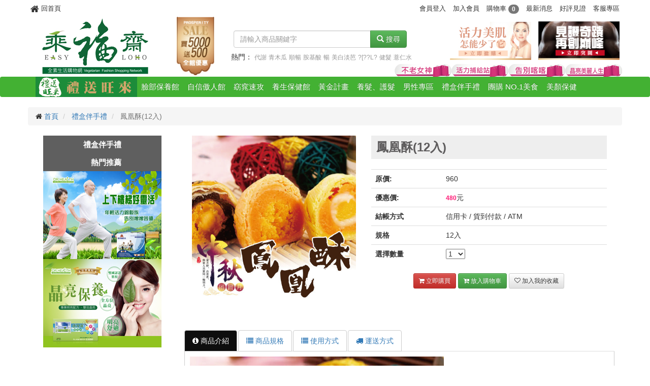

--- FILE ---
content_type: text/html; charset=UTF-8
request_url: https://www.easyloho.com/product/details/889
body_size: 7908
content:
<!DOCTYPE html>
<html lang="zh-Hant-TW">
<head>
    <meta charset="utf-8">
    <meta http-equiv="X-UA-Compatible" content="IE=edge">
    <meta name="viewport" content="width=device-width, initial-scale=1">

    <title>鳳凰酥(12入) - 乘福齋全素生活購物網 Easyloho </title>
    <meta name="keywords" content=" 乘福齋,easyloho,應時糕餅,有機食品 "/>
    <meta name="description" content="    
"/>

    <meta property="fb:app_id" content="411415482576103"/>
    <meta property="og:url " content="https://www.easyloho.com/product/details/889"/>
    <meta property="og:type" content="website"/>
    <meta property="og:site_name" content="乘福齋全素生活購物網 Easyloho"/>
    <link rel="sitemap" type="application/xml" title="Sitemap" href="/sitemap.xml"/>
    <link rel="alternate" hreflang="x-default" href="https://www.easyloho.com"/>

        <meta property="og:image" content="https://www.easyloho.com/upload/prod/889/0a6071f246c424308e79f7310f855236.jpg"></meta>
    <meta property="og:title" content="鳳凰酥(12入)-乘福齋全素生活購物網 Easyloho"></meta>
    <meta property="og:description" content=""></meta>

                <link rel="stylesheet" type="text/css" href="/assets/bootstrap/dist/css/bootstrap.min.css"/>
        <link rel="stylesheet" type="text/css" href="/assets/bootstrap/dist/css/bootstrap-theme.min.css"/>
        <link rel="stylesheet" type="text/css" href="/assets/font-awesome/css/font-awesome.min.css"/>
        <link rel="stylesheet" type="text/css" href="/assets/css/style.css?1826137559"/>
    

    <style>
        
                
        

    </style>

    
    <!--[if lt IE 9]>
    <script type="text/javascript" src="/assets/libs/html5shiv.js"></script>
    <script type="text/javascript" src="/assets/libs/json2.js"></script>
    <![endif]-->
</head>

<body>
    <div id="fb-root"></div>
<script>
    (function (d, s, id) {
        var js, fjs = d.getElementsByTagName(s)[0];
        if (d.getElementById(id))
            return;
        js = d.createElement(s);
        js.id = id;
        js.src = "//connect.facebook.net/zh_TW/sdk.js#xfbml=1&version=v2.9&appId=411415482576103";
        fjs.parentNode.insertBefore(js, fjs);
    }(document, 'script', 'facebook-jssdk'));
</script>
    <!-- Global Site Tag (gtag.js) - Google Analytics -->
<script async src="https://www.googletagmanager.com/gtag/js?id=UA-73378610-7"></script>
<script>
    window.dataLayer = window.dataLayer || [];
    function gtag(){dataLayer.push(arguments)};
    gtag('js', new Date());

    gtag('config', 'UA-73378610-7');
</script>


<div id="header_items" class="container-fluid">
    <div class="container">

        <div class="row">
            <ul class="item_left">
                <li class="goto_home">
                    <a href="/">
                        <i class="fa fa-home" aria-hidden="true"></i>
                        <span>回首頁</span>
                    </a>
                </li>

            </ul>

            <ul class="item_right">
                                    <li id="header_login">
                        <a href="javascript:void(0)" id="header_login_btn" onclick="site.open_login_modal();">會員登入</a>
                    </li>
                    <li>
                        <a href="/welcome/regedit">加入會員</a>
                    </li>
                
                <li class="hidden-xs">
                    <a href="javascript:void(0)" class="header_go_cart_btn" title="購物車">購物車
                        <span class="header_ShoppingSumQty badge">0</span></a>
                </li>

                <li class="hidden-xs">
                    <a href="/service/news">
                        最新消息
                    </a>
                </li>

                <li class="hidden-xs hidden-md hidden-sm" title="好評見證">
                    <a href="/welcome/page/page_witness">
                        好評見證
                    </a>
                </li>
                <li class="">
                    <a href="/service" title="客服專區">客服專區</a>
                </li>

            </ul>
        </div>


    </div>
</div>


<header class="container-fluid header">
    <div class="row">
        <div class="container  hidden-xs">
            <div class="header_area row">
                <div class="col-lg-4 col-sm-6 header_left">
                    <ul class="list-inline">
                        <li class="logo">
                            <a href="https://www.easyloho.com/">
                                <img id="header_logo" src="/assets/images/logo.jpg" alt="Easy Loho Logo"/>
                            </a>
                        </li>
                                                                                    <li class="header_left_item hidden-sm">
                                    <a href="https://www.easyloho.com/#" title=" ">
                                        <img src="https://www.easyloho.com/upload/ad/62/74280f8515c7eb3d592b90d771b713dd.jpg" alt=" "/>
                                    </a>
                                </li>
                            
                                            </ul>
                </div>

                <div class="col-lg-4 col-sm-6">
                    <div class="col-xs-12 search-form">
                        <form id="pd-search" class="navbar-form navbar-left" action="/product/search" name="pd-search" method="POST">
                            <div class="input-group">
                                <input type="text" id="search-input" class="form-control" name="search_keyword" placeholder="請輸入商品關鍵字" autocomplete="off"/>
                                <div class="input-group-btn">
                                    <button class="btn btn-success" id="search_btn">
                                        <span class="glyphicon glyphicon-search"></span>
                                        搜尋
                                    </button>
                                </div>

                            </div>
                        </form>
                    </div>
                    <div class="col-xs-12 search-hot">
                                                    <ul class="list-inline">
                                <li>熱門：</li>

                                                                    <li>
                                        <a class="ga_event" href="https://www.easyloho.com/product/search//5Luj6Kyd" title="代謝">
                                            <small> 代謝</small>
                                        </a>
                                    </li>
                                                                    <li>
                                        <a class="ga_event" href="https://www.easyloho.com/product/search//6Z2S5pyo55Oc" title="青木瓜">
                                            <small> 青木瓜</small>
                                        </a>
                                    </li>
                                                                    <li>
                                        <a class="ga_event" href="https://www.easyloho.com/product/search//6aCG5pqi" title="順暢">
                                            <small> 順暢</small>
                                        </a>
                                    </li>
                                                                    <li>
                                        <a class="ga_event" href="https://www.easyloho.com/product/search//6IO65Z_66YW4" title="胺基酸">
                                            <small> 胺基酸</small>
                                        </a>
                                    </li>
                                                                    <li>
                                        <a class="ga_event" href="https://www.easyloho.com/product/search//5pqi" title="暢">
                                            <small> 暢</small>
                                        </a>
                                    </li>
                                                                    <li>
                                        <a class="ga_event" href="https://www.easyloho.com/product/search//576O55m95reh6Iqt" title="美白淡芭">
                                            <small> 美白淡芭</small>
                                        </a>
                                    </li>
                                                                    <li>
                                        <a class="ga_event" href="https://www.easyloho.com/product/search//P1s~P0w~" title="?[??L?">
                                            <small> ?[??L?</small>
                                        </a>
                                    </li>
                                                                    <li>
                                        <a class="ga_event" href="https://www.easyloho.com/product/search//5YGl6auu" title="健髮">
                                            <small> 健髮</small>
                                        </a>
                                    </li>
                                                                    <li>
                                        <a class="ga_event" href="https://www.easyloho.com/product/search//6JaP5LuB5rC0" title="薏仁水">
                                            <small> 薏仁水</small>
                                        </a>
                                    </li>
                                                                    <li>
                                        <a class="ga_event" href="https://www.easyloho.com/product/search//6Z2S5Zub6Imy" title="青四色">
                                            <small> 青四色</small>
                                        </a>
                                    </li>
                                                            </ul>
                                            </div>

                </div>

                <div class="col-lg-4 visible-lg">
                                            <ul class="header_right list-inline text-right visible-lg">
                                                            <li>
                                    <a href="https://www.easyloho.com/product/details/788" title="呵護女性好活力"><img src="https://www.easyloho.com/upload/ad/59/377a926a86b77d010fc7899cbd57bce0.jpg" alt="呵護女性好活力"/></a>
                                </li>
                                                            <li>
                                    <a href="https://www.easyloho.com/product/lists/147" title="男性專區"><img src="https://www.easyloho.com/upload/ad/60/55e37d1465f3d10e7100787acb56dc6f.jpg" alt="男性專區"/></a>
                                </li>
                                                    </ul>
                                    </div>

                <div class="col-md-12 visible-lg">
                                            <ul id="header_tabs" class="list-inline text-right">
                                                            <li>
                                    <a href="/product/lists/45" title="不老女神"><img src="https://www.easyloho.com/upload/ad/7/343bea7151793d4986f4e0bc053e95c5.jpg" alt="不老女神"/></a>
                                </li>
                                                            <li>
                                    <a href="/product/lists/67" title="活力補給"><img src="https://www.easyloho.com/upload/ad/6/aafb838056597c98fce7c80e29c233ed.jpg" alt="活力補給"/></a>
                                </li>
                                                            <li>
                                    <a href="/product/details/1121" title="Good關鍵葡萄糖胺錠"><img src="https://www.easyloho.com/upload/ad/5/0a32dbbeadd1ac91107ebebe03051892.jpg" alt="Good關鍵葡萄糖胺錠"/></a>
                                </li>
                                                            <li>
                                    <a href="/product/details/789" title="速視清"><img src="https://www.easyloho.com/upload/ad/4/8b6994d7a4d6f9a80a0080148e0a5ef9.jpg" alt="速視清"/></a>
                                </li>
                                                    </ul>
                                    </div>

            </div>
        </div>

    </div>

</header>


    <nav id="nav" class="navbar navbar-inverse hidden-xs">
        <div class="container">
            <div class="row">
                <div class="navbar-header">
                    <button type="button" class="navbar-toggle collapsed" data-toggle="collapse" data-target="#navbar" aria-expanded="false" aria-controls="navbar">
                        <span class="sr-only">Toggle navigation</span>
                        <span class="icon-bar"></span>
                        <span class="icon-bar"></span>
                        <span class="icon-bar"></span>
                    </button>

                    <a class="navbar-brand visible-xs" href="/">
                        <span class="glyphicon glyphicon-home"></span>
                    </a>

                    <a href="javascript:void(0)" class="navbar-brand visible-xs" id="bottom_search_btn">
                        <span class="glyphicon glyphicon-search"></span>
                    </a>


                                            <a href="javascript:void(0)" class="navbar-brand visible-xs" onclick="site.open_login_modal();">
                            登入
                        </a>
                    
                                            <a href="javascript:void(0)" class="navbar-brand visible-xs header_go_cart_btn" title="購物車">
                            <span class="glyphicon glyphicon-shopping-cart" aria-hidden="true"></span>
                            <span class="header_ShoppingSumQty badge badge-primary">0</span>
                        </a>
                    
                </div>


                <div id="navbar" class="collapse navbar-collapse">
                    <ul class="nav navbar-nav">
                        <li>
                            <a href="https://www.lohouse.tw/" target="_blank" style="padding: 0" title="中秋月餅、伴手禮">
                                <img src="/assets/images/lohouse.png" style="height: 40px">
                            </a>
                        </li>

                                                    <li>
                                <a href="/product/lists/4">
                                    臉部保養館
                                </a>
                            </li>
                                                    <li>
                                <a href="/product/lists/18">
                                    自信傲人館
                                </a>
                            </li>
                                                    <li>
                                <a href="/product/lists/2">
                                    窈窕速攻
                                </a>
                            </li>
                                                    <li>
                                <a href="/product/lists/67">
                                    養生保健館
                                </a>
                            </li>
                                                    <li>
                                <a href="/product/lists/146">
                                    黃金計畫
                                </a>
                            </li>
                                                    <li>
                                <a href="/product/lists/148">
                                    養髮、護髮
                                </a>
                            </li>
                                                    <li>
                                <a href="/product/lists/147">
                                    男性專區
                                </a>
                            </li>
                                                    <li>
                                <a href="/product/lists/71">
                                    禮盒伴手禮
                                </a>
                            </li>
                                                    <li>
                                <a href="/product/lists/70">
                                    團購 NO.1美食
                                </a>
                            </li>
                                                    <li>
                                <a href="/product/lists/149">
                                    美顏保健
                                </a>
                            </li>
                                            </ul>
                </div>
            </div>

        </div>
    </nav>


<div id="mobile_header" class="visible-xs">
    <div class="mobile_nav">
        <div class="nav_left">
            <a href="javascript: void(0)" onclick="site.opne_mobile_nav()">
                <i class="fa fa-bars" aria-hidden="true"></i>
                <span class="icon-text">Menu</span>
            </a>
        </div>


        <a class="nav_logo" href="/">
            <img src="/assets/images/logo.jpg" style="height: 30px;display: inline-block;">
            乘福齋
        </a>


        <div class="nav_right">
            <a href="javascript: void(0)" onclick="site.open_search();">
                <i class="fa fa-search" aria-hidden="true"></i>
                <span class="icon-text">Search</span>
            </a>
        </div>


    </div>
</div>


<div id="mobile_nav" class="visible-xs">

    <div class="mobile_nav_left">
        <ul>

            <li>
                <span>
                    <a href="https://www.lohouse.tw/">禮送旺來-伴手禮</a>
                </span>
            </li>

                            <li class="">
                    <span>
                        <a href="/product/lists/4">
                            臉部保養館
                        </a>

                                                    <i class="btn_lv_2 fa fa-plus-square-o" aria-hidden="true" data-navid="4" data-status="close" data-lv="2" onclick="site.onen_nav_sub(this)"></i>
                                            </span>

                                            <ul class="hidden sub sub_lv_2" id="mobile_nav_sub_4">
                                                            <li class="">
                                    <span>
                                        <a href="/product/lists/103">
                                            保養品系列
                                        </a>

                                                                                    <i class="btn_lv_3 fa fa-plus-square-o" aria-hidden="true" data-navid="103" data-status="close" data-lv="3" onclick="site.onen_nav_sub(this)"></i>
                                                                            </span>

                                                                            <ul class="hidden sub sub_lv_3" id="mobile_nav_sub_103">
                                                                                            <li class="level_3">
                                                    <a href="/product/lists/47">
                                                        水膜瓷長效保濕系列
                                                    </a>
                                                </li>
                                                                                            <li class="level_3">
                                                    <a href="/product/lists/46">
                                                        柏金賦活膠原蛋白全效系列
                                                    </a>
                                                </li>
                                                                                            <li class="level_3">
                                                    <a href="/product/lists/36">
                                                        脈衝光超導美白奇肌系列
                                                    </a>
                                                </li>
                                                                                            <li class="level_3">
                                                    <a href="/product/lists/39">
                                                        脈衝光超導美白淡斑系列
                                                    </a>
                                                </li>
                                                                                            <li class="level_3">
                                                    <a href="/product/lists/37">
                                                        植萃清爽抗荳系列
                                                    </a>
                                                </li>
                                                                                            <li class="level_3">
                                                    <a href="/product/lists/44">
                                                        美白專科淡芭無痕淨荳系列
                                                    </a>
                                                </li>
                                                                                            <li class="level_3">
                                                    <a href="/product/lists/45">
                                                        肌因逆齡抗痕系列
                                                    </a>
                                                </li>
                                                                                            <li class="level_3">
                                                    <a href="/product/lists/42">
                                                        晶鑽光感新生雪肌系列
                                                    </a>
                                                </li>
                                                                                            <li class="level_3">
                                                    <a href="/product/lists/40">
                                                        3D定位超V緊緻系列
                                                    </a>
                                                </li>
                                                                                            <li class="level_3">
                                                    <a href="/product/lists/38">
                                                        飛梭雷射毛孔緊緻系列
                                                    </a>
                                                </li>
                                                                                            <li class="level_3">
                                                    <a href="/product/lists/152">
                                                        晶透雪肌系列
                                                    </a>
                                                </li>
                                                                                            <li class="level_3">
                                                    <a href="/product/lists/138">
                                                        植萃清爽控油系列
                                                    </a>
                                                </li>
                                                                                    </ul>
                                                                    </li>
                                                            <li class="">
                                    <span>
                                        <a href="/product/lists/150">
                                            保養品類別
                                        </a>

                                                                                    <i class="btn_lv_3 fa fa-plus-square-o" aria-hidden="true" data-navid="150" data-status="close" data-lv="3" onclick="site.onen_nav_sub(this)"></i>
                                                                            </span>

                                                                            <ul class="hidden sub sub_lv_3" id="mobile_nav_sub_150">
                                                                                            <li class="level_3">
                                                    <a href="/product/lists/151">
                                                        面膜
                                                    </a>
                                                </li>
                                                                                    </ul>
                                                                    </li>
                                                    </ul>
                                    </li>
                            <li class="">
                    <span>
                        <a href="/product/lists/18">
                            自信傲人館
                        </a>

                                            </span>

                                    </li>
                            <li class="">
                    <span>
                        <a href="/product/lists/2">
                            窈窕速攻
                        </a>

                                                    <i class="btn_lv_2 fa fa-plus-square-o" aria-hidden="true" data-navid="2" data-status="close" data-lv="2" onclick="site.onen_nav_sub(this)"></i>
                                            </span>

                                            <ul class="hidden sub sub_lv_2" id="mobile_nav_sub_2">
                                                            <li class="">
                                    <span>
                                        <a href="/product/lists/141">
                                            窈窕必buy
                                        </a>

                                                                                    <i class="btn_lv_3 fa fa-plus-square-o" aria-hidden="true" data-navid="141" data-status="close" data-lv="3" onclick="site.onen_nav_sub(this)"></i>
                                                                            </span>

                                                                            <ul class="hidden sub sub_lv_3" id="mobile_nav_sub_141">
                                                                                            <li class="level_3">
                                                    <a href="/product/lists/142">
                                                        窈窕單品
                                                    </a>
                                                </li>
                                                                                            <li class="level_3">
                                                    <a href="/product/lists/143">
                                                        完美窈窕-加倍奉還
                                                    </a>
                                                </li>
                                                                                            <li class="level_3">
                                                    <a href="/product/lists/145">
                                                        多盒優惠-加倍奉還
                                                    </a>
                                                </li>
                                                                                            <li class="level_3">
                                                    <a href="/product/lists/144">
                                                        瘦身組合-加倍奉還
                                                    </a>
                                                </li>
                                                                                    </ul>
                                                                    </li>
                                                    </ul>
                                    </li>
                            <li class="">
                    <span>
                        <a href="/product/lists/67">
                            養生保健館
                        </a>

                                                    <i class="btn_lv_2 fa fa-plus-square-o" aria-hidden="true" data-navid="67" data-status="close" data-lv="2" onclick="site.onen_nav_sub(this)"></i>
                                            </span>

                                            <ul class="hidden sub sub_lv_2" id="mobile_nav_sub_67">
                                                            <li class="">
                                    <span>
                                        <a href="/product/lists/105">
                                            養生保健
                                        </a>

                                                                            </span>

                                                                    </li>
                                                    </ul>
                                    </li>
                            <li class="">
                    <span>
                        <a href="/product/lists/146">
                            黃金計畫
                        </a>

                                            </span>

                                    </li>
                            <li class="">
                    <span>
                        <a href="/product/lists/148">
                            養髮、護髮
                        </a>

                                            </span>

                                    </li>
                            <li class="">
                    <span>
                        <a href="/product/lists/147">
                            男性專區
                        </a>

                                            </span>

                                    </li>
                            <li class="">
                    <span>
                        <a href="/product/lists/71">
                            禮盒伴手禮
                        </a>

                                            </span>

                                    </li>
                            <li class="">
                    <span>
                        <a href="/product/lists/70">
                            團購 NO.1美食
                        </a>

                                            </span>

                                    </li>
                            <li class="">
                    <span>
                        <a href="/product/lists/149">
                            美顏保健
                        </a>

                                            </span>

                                    </li>
                    </ul>


    </div>

    <div class="mobile_nav_right">

    </div>

    <div class="btn_area">
        <a href="javascript: void(0)" onclick="site.close_mobile_nav()">
            <i class="fa fa-times" aria-hidden="true"></i>
        </a>
    </div>
</div>


        <div class="content_box page_path container">
        <div class="row">
            <ul class="breadcrumb">
                <li>
                    <i class="fa fa-home"></i>
                    <a href="/">首頁</a>
                </li>

                <li>
                    <a href="/product/lists/71">禮盒伴手禮</a>
                </li>

                
                
                <li class="active">
                    鳳凰酥(12入)
                </li>
            </ul>
        </div>
    </div>

    <div id="prod_content" class="container">
        <div class="row">
                            <div class="prod_con_left col-sm-3 hidden-xs">

                    <div class="left-navbar-header visible-xs">
                        <button type="button" class="navbar-toggle" data-toggle="collapse" data-target="#accordion" aria-expanded="true" aria-controls="accordion">
                            <span class="sr-only">Toggle navigation</span>
                            <span class="icon-bar"></span>
                            <span class="icon-bar"></span>
                            <span class="icon-bar"></span>
                        </button>
                        <span class="navbar-brand hidden-lg">分類選單</span>
                    </div>


                    <div id="accordion" class="prod_memu collapse navbar-collapse">
                                                    <h3 class="text-center">禮盒伴手禮</h3>

                                                                        </div>

                    
                                            <div class="prod_left-ad col-xs-12 visible-lg">
                            <h3 class="text-center">熱門推薦</h3>

                                                            <div class="prod_left-ad_item">
                                    <a href="/product/details/1121" title="讓你不卡卡">
                                        <img class="img-responsive" src="https://www.easyloho.com/upload/ad/33/ed1551093e0dee320ef40e74f3c15e53.jpg" alt="讓你不卡卡"/>
                                    </a>
                                </div>
                                                            <div class="prod_left-ad_item">
                                    <a href="/product/details/789" title="速視清">
                                        <img class="img-responsive" src="https://www.easyloho.com/upload/ad/54/35206774511b17964eae1357b37b9fc9.jpg" alt="速視清"/>
                                    </a>
                                </div>
                                                    </div>
                                    </div>


                <div class="prod_con_right prod_lists col-sm-9 col-xs-12">
                                <div class="prod_class_page_header web_edit hidden-xs">
            
        </div>
    
    <div itemscope itemtype="http://schema.org/Product">

        <div class="col-sm-5  col-xs-12 prod_details_left margin-bottom20">
            <h1 itemprop="name" class="product_name visible-xs">
                鳳凰酥(12入)
            </h1>

            <div class="prod_image">
                <img class="img-responsive" itemprop="image" src="https://www.easyloho.com/upload/prod/889/0a6071f246c424308e79f7310f855236.jpg" alt="鳳凰酥(12入)"/>
            </div>

            <div class="share_icon">
                <div class="fb-like" data-href="https://www.easyloho.com/product/details/889" data-action="like" data-share="true" data-show-faces="false"></div>
            </div>

        </div>


        <div class="col-sm-7 col-xs-12 prod_details_right">
            
            
            <h1 itemprop="name" class="product_name hidden-xs">
                鳳凰酥(12入)
            </h1>

            <div itemprop="description" class="product_info">
                
            </div>


            <table class="pay_area table">

                <tr>
                    <th>原價:</th>
                    <td>960</td>
                </tr>

                                    <tr>
                        <th>優惠價:</th>
                        <td itemprop="offers" itemscope itemtype="http://schema.org/Offer">
                            <span itemprop="price" style="display: none;">480</span>
                            <span itemprop="priceCurrency" style="display: none;">TWD</span>
                            <span class="SellingPrice">480</span>元
                        </td>
                    </tr>
                


                
                                <tr>
                    <th>結帳方式</th>
                    <td>
                        信用卡 / 貨到付款 / ATM
                    </td>
                </tr>
                                <tr>
                    <th>規格</th>
                    <td>12入</td>
                </tr>
                <tr>
                    <th>選擇數量</th>
                    <td>
                                                    <select name="prod_qty" id="prod_qty">
                                                                    <option>1</option>
                                                                    <option>2</option>
                                                                    <option>3</option>
                                                                    <option>4</option>
                                                                    <option>5</option>
                                                                    <option>6</option>
                                                                    <option>7</option>
                                                                    <option>8</option>
                                                                    <option>9</option>
                                                                    <option>10</option>
                                                            </select>
                                            </td>
                </tr>
            </table>


            <div class="btn_area text-center">


                                    <button type="button" class="btn btn-danger btn-sm shopping_btn" data-prodid="889">
                        <i class="fa fa-shopping-cart" aria-hidden="true"></i>
                        立即購買
                    </button>

                    <button type="button" class="btn btn-success btn-sm addcart_btn" data-prodid="889">
                        <i class="fa fa-cart-plus" aria-hidden="true"></i>
                        放入購物車
                    </button>

                
                <button type="button" class="btn btn-default btn-sm favorites_btn" data-prodid="889">
                    <i class="fa fa-heart-o" aria-hidden="true"></i>
                    加入我的收藏
                </button>

            </div>

        </div>


                        

        <div class="col-xs-12 prod_details_content margin-top20">

            <div class="row">
                <ul class="nav nav-tabs" role="tablist">
                    <li role="presentation" class="active">
                        <a href="#tab-content" aria-controls="tab-content" role="tab" data-toggle="tab">
                            <i class="fa fa-info-circle" aria-hidden="true"></i>
                            商品介紹
                        </a>
                    </li>
                    <li role="presentation">
                        <a href="#tab-spec" aria-controls="tab-spec" role="tab" data-toggle="tab">
                            <i class="fa fa-list" aria-hidden="true"></i>
                            商品規格
                        </a>
                    </li>
                    <li role="presentation">
                        <a href="#tab-step" aria-controls="tab-step" role="tab" data-toggle="tab">
                            <i class="fa fa-list" aria-hidden="true"></i>
                            使用方式
                        </a>
                    </li>
                    <li role="presentation">
                        <a href="#tab-shipping" aria-controls="tab-shipping" role="tab" data-toggle="tab">
                            <i class="fa fa-truck" aria-hidden="true"></i>
                            運送方式
                        </a>
                    </li>
                </ul>

                <div class="tab-content web_edit">
                    <div role="tabpanel" class="tab-pane active" id="tab-content">
                        <p><img src="/upload/fm_source/EAT/MON/file_10.jpg?1505466310681" width="500" height="500" /></p>
                    </div>
                    <div role="tabpanel" class="tab-pane" id="tab-spec">
                        
                    </div>
                    <div role="tabpanel" class="tab-pane" id="tab-step">
                        
                    </div>
                    <div role="tabpanel" class="tab-pane" id="tab-shipping">
                        <style type="text/css"><!--
.after_sales_care_service {
	color: #333;
	padding:10px 0;
}
.after_sales_care_service h3 {
	font-size:20px;
	color:#009;
}

.after_sales_care_service  ul.after_sales_care_service_ul{
	padding-left:40px;
	list-style:decimal;
}

.after_sales_care_service  ul.after_sales_care_service_ul li{
	height:auto;
	float:none;	
}

.after_sales_care_service  ul.after_sales_care_service_ul li ul{
	padding-left:60px;
	list-style:decimal;
}
--></style>
<div class="after_sales_care_service">
<h3><span style="color: #3366ff; font-size: 16px;">【售後關心服務】</span></h3>
<ul class="after_sales_care_service_ul">
<li><span style="color: #808080; font-size: 12px;">如遇付款有誤或刷卡失敗，將有客服員與您聯繫確認。</span></li>
<li><span style="color: #808080; font-size: 12px;">訂單完成後，將有客服員與您電話聯繫，並核對寄送資料，請放心接聽。</span></li>
<li><span style="color: #808080; font-size: 12px;">貨品配送將由承包之宅配司機（黑貓宅急便、新竹貨運）主動聯絡包裹寄送狀況。</span></li>
<li><span style="color: #808080; font-size: 12px;">若有配送、產品使用上之任何問題，歡迎來電洽詢。</span></li>
<li><span style="color: #808080; font-size: 12px;">若商品發生新品瑕疵或產品錯誤...等情形，請聯繫我們，我們將立即為您處理。</span></li>
<li><span style="color: #808080; font-size: 12px;">此為私人消耗性產品，一經拆封使用，恕無法退貨。</span></li>
<li><span style="color: #808080; font-size: 12px;">當心詐騙：客服專員服務過程中，不會要求您做額外的轉帳匯款，如遇此狀況可直播反詐騙專線165。</span></li>
</ul>
</div>
<div class="after_sales_care_service">
<h3><span style="color: #3366ff; font-size: 16px;">【運送服務】</span></h3>
<ul class="after_sales_care_service_ul">
<li><span style="color: #808080; font-size: 12px;">全館滿千元免運費。</span></li>
<li><span style="color: #808080; font-size: 12px;">台灣地區服務配送，商品將於付款完成後1-2日內快速出貨。</span></li>
<li><span style="color: #808080; font-size: 12px;">包裹配送即時查詢：</span>
<ul>
<li><span style="color: #808080; font-size: 12px;">黑貓宅急便 <a style="color: #808080;" href="http://www.t-cat.com.tw/Inquire/Trace.aspx">www.t-cat.com.tw/Inquire/Trace.aspx</a></span></li>
<li><span style="color: #808080; font-size: 12px;">7-11超商門市取件 <a style="color: #808080;" href="http://eservice.7-11.com.tw/E-Tracking/search.aspx">eservice.7-11.com.tw/E-Tracking/search.aspx</a></span></li>
<li><span style="color: #808080; font-size: 12px;">新竹貨運 <a style="color: #808080;" href="https://www.hct.com.tw/searchGoods_index.aspx">www.hct.com.tw/searchGoods_index.aspx</a></span></li>
</ul>
</li>
</ul>
</div>
<div class="after_sales_care_service">
<h3><span style="color: #3366ff; font-size: 16px;">【退換貨須知】</span></h3>
<ul class="after_sales_care_service_ul">
<li><span style="color: #808080; font-size: 12px;">消費者保護法規定，網購消費者均享有到貨7天猶豫期之權益（注意！鑑賞期非試用期）。</span></li>
<li><span style="color: #808080; font-size: 12px;">欲辦理退貨之消費者，請先與本公司客服聯繫確認相關事宜，協助您辦理退換貨處理。</span></li>
<li><span style="color: #808080; font-size: 12px;">退貨商品必須是全新狀態且包裝無毀損，否則恕不接受退貨。</span></li>
<li><span style="color: #808080; font-size: 12px;">請務必將您所訂購之完整商品、配件、贈品及包裝盒置入原外包裝箱內，並註明訂購者姓名、電話、退換貨原因。</span></li>
<li><span style="color: #808080; font-size: 12px;">消費者「退貨」及「未收取包裹」須自行負擔來回運費NT.200元與代收手續費；非郵局帳號須加收轉帳手續費。</span></li>
<li><span style="color: #808080; font-size: 12px;">退款入帳時間：於收到消費者退回之物品當日起，20天內完成退款程序。</span></li>
</ul>
</div>
                    </div>
                </div>
            </div>


        </div>


        <div class="col-xs-12 button_group text-center margin-top20">

                            <button class="btn btn-sm btn-danger shopping_btn" data-prodid="889">
                    <i class="fa fa-shopping-cart" aria-hidden="true"></i>
                    立即購買
                </button>
                <button class="btn btn-sm btn-success addcart_btn" data-prodid="889">
                    <i class="fa fa-cart-plus" aria-hidden="true"></i>
                    放入購物車
                </button>
            
            <button class="btn btn-sm btn-default favorites_btn" data-prodid="889">
                <i class="fa fa-heart-o" aria-hidden="true"></i>
                加入我的收藏
            </button>
        </div>


    </div>



                </div>
                    </div>
    </div>

    <div class="prod_con_bottom container visible-lg">
        <div class="row web_edit">
            <div class="col-xs-12">
                                </div>
        </div>
    </div>

    <div class="container margin-top20 hidden-xs">
        <div class="row">
            <div class="footer_pic web_edit">
                <p><img src="/upload/fm_source/foot-02.jpg?1467959880941" alt="" width="1220" height="104" /></p>
            </div>
        </div>
    </div>

<footer class="container-fluid footer">
    <div class="container">

        <div class="row visible-xs visible-sm text-center">
            <div class="col-xs-4">
                <a href="/welcome/page/page_about">關於我們</a>
            </div>
            <div class="col-xs-4">
                <a href="/service">客服中心</a>
            </div>
            <div class="col-xs-4">
                <a href="/service/contact_us">聯絡我們</a>
            </div>
        </div>

        <div class="row hidden-xs hidden-sm">
            <div class="col-md-10 col-sm-12">
                <div class="col-sm-2">
                    <div class="title">關於我們</div>
                    <ul class="list-unstyled text-left">
                        <li>
                            <a href="/welcome/page/page_about">
                                <i class="fa fa-dot-circle-o" aria-hidden="true"></i>
                                認識乘福齋
                            </a>
                        </li>
                    </ul>
                </div>
                <div class="col-sm-2">
                    <div class="title">好評見證</div>
                    <ul class="list-unstyled text-left">
                        <li>
                            <a href="/welcome/page/page_witness">
                                <i class="fa fa-dot-circle-o" aria-hidden="true"></i>
                                好評見證
                            </a>
                        </li>
                    </ul>
                </div>
                <div class="col-sm-2">
                    <div class="title">購物導引</div>
                    <ul class="list-unstyled text-left">
                        <li>
                            <a href="/service/page/43">
                                <i class="fa fa-dot-circle-o" aria-hidden="true"></i>
                                流程說明
                            </a>
                        </li>
                    </ul>
                </div>
                <div class="col-sm-2">
                    <div class="title">服務條款</div>
                    <ul class="list-unstyled text-left">
                        <li>
                            <a href="/welcome/page/page_agreen_statement">
                                <i class="fa fa-dot-circle-o" aria-hidden="true"></i>
                                隱私權條款
                            </a>
                        </li>
                        <li>
                            <a href="/welcome/page/page_agreen_service">
                                <i class="fa fa-dot-circle-o" aria-hidden="true"></i>
                                服務條款
                            </a>
                        </li>
                    </ul>
                </div>
                <div class="col-sm-4">
                    <div class="title">客服中心</div>
                    <dl>
                        <dt>
                            <i class="fa fa-envelope-o" aria-hidden="true"></i>
                            客服信箱：
                        </dt>
                        <dd>easylohoshop@gmail.com</dd>

                        <dt class="margin-top5">
                            <i class="fa fa-clock-o" aria-hidden="true"></i>
                            客服時間：
                        </dt>
                        <dd>全年無休(AM 09 ~ PM 10)</dd>

                        <dt style="width: 100%" class="margin-top5">
                            <a href="/service">
                                <i class="fa fa-dot-circle-o" aria-hidden="true"></i>
                                客服專區
                            </a>
                        </dt>
                        <dt style="width: 100%" class="margin-top5">
                            <a href="/service/contact_us">
                                <i class="fa fa-dot-circle-o" aria-hidden="true"></i>
                                聯絡我們
                            </a>
                        </dt>
                    </dl>
                </div>
            </div>

            <div class="col-md-2 col-sm-12">
                <div class="title" title="手機板">手機板</div>
                <div class="barcode" title="手機板">
                    <img src="/upload/qrcode/www.easyloho.com.png">
                </div>
            </div>


        </div>
    </div>

</footer>

<div class="container copyright hidden-xs">
    <div class="row">
        <div class="col-xs-12 text-center">
            乘福齋 2016 © Easyloho All Rights Reserved.
        </div>
    </div>
</div>

<div id="login_modal" class="modal fade" tabindex="-1" role="dialog" aria-labelledby="gridSystemModalLabel">
    <div class="modal-dialog" role="document">
        <div class="modal-content">

            <div class="modal-header">
                <button type="button" class="close" data-dismiss="modal" aria-label="Close">
                    <span aria-hidden="true">&times;</span>
                </button>
                <h4 class="modal-title" id="gridSystemModalLabel">乘福齋會員登入</h4>
            </div>

            <div class="modal-body">
                <div class="row">
                    <div class="col-md-8 col-xs-12">
                        <form method="post" id="member_login_fm" class="form-horizontal">
                            <input type="hidden" id="member_login_fm_goto_url" name="goto_url" value="">

                            <div class="form-group">
                                <label for="email" class="col-sm-3 control-label">帳號：</label>
                                <div class="col-sm-9">
                                    <input type="text" name="phone" class="form-control" placeholder="請輸入您的帳號(手機號碼)">
                                </div>
                            </div>

                            <div class="form-group">
                                <label for="password" class="col-sm-3 control-label">密碼：</label>
                                <div class="col-sm-9">
                                    <input type="password" name="password" class="form-control" placeholder="請輸入您的密碼">
                                </div>
                            </div>

                            <div class="form-group">
                                <label for="captcha" class="col-sm-3 control-label">驗證碼：</label>
                                <div class="col-sm-9">
                                    <input type="text" class="form-control" name="captcha" id="captcha" placeholder="請輸入下方文字(不分大小寫)">
                                </div>
                            </div>

                            <div class="form-group captcha_img">
                                <div class="col-sm-9 col-sm-offset-3">
                                    <img id="ImageidH" src="" style="width: 200px; height: 60px; border: 0;" alt=" ">
                                    <button type="button" class="btn btn-warning btn-xs" onclick="site.reload_cap('ImageidH')">
                                        更新驗證碼
                                    </button>
                                </div>
                            </div>

                            <div class="form-group ">
                                <div class="col-sm-9 col-sm-offset-3 text-center">
                                    <button type="button" class="btn btn-info btn-lg" onclick="site.member_login_fn();">
                                        <i class="fa fa-sign-in" aria-hidden="true"></i>
                                        會員帳號登入
                                    </button>
                                </div>
                            </div>
                        </form>
                    </div>
                    <div class="col-md-4 col-xs-12">
                        <p>
                            其他登入方式
                        </p>
                        <p>
                            <button type="button" class="btn btn-primary" onclick="site.fb_login_fn();">
                                <i class="fa fa-facebook" aria-hidden="true"></i>
                                FaceBook登入
                            </button>
                        </p>
                                                                        <p>
                            <a type="button" class="btn btn-link" href="/welcome/forget">
                                <i class="fa fa-sign-in" aria-hidden="true"></i>
                                忘記密碼
                            </a>

                            <a type="button" class="btn btn-link" href="/welcome/regedit">
                                <i class="fa fa-sign-in" aria-hidden="true"></i>
                                註冊新會員
                            </a>
                        </p>

                    </div>
                </div>


            </div>

        </div>
    </div>
</div>


<!--[if !IE]> -->
<script src="/assets/libs/jquery-3.2.1.min.js"></script>
<!-- <![endif]-->

<!--[if IE]>
<script type="text/javascript" src="/assets/libs/jquery.1.12.4.min.js"></script>
<![endif]-->

<script type="text/javascript" src="/assets/bootstrap/dist/js/bootstrap.min.js"></script>
<script type="text/javascript" src="/assets/libs/bootbox.min.js"></script>
<script type="text/javascript" src="/assets/libs/jquery.rwdImageMaps.min.js"></script>
<script type="text/javascript" src="/assets/js/fun.js?48074182"></script>
<script type="text/javascript" src="/assets/js/site.js?718676362"></script>




<script>
    $(document).ready(function () {
        $('img[usemap]').rwdImageMaps();

                            });
</script>

    <script>
        var show_bank = function () {
            bootbox.alert({
                size: "small",
                title: "可分期銀行",
                message: '大眾銀行、遠東銀行、台中商銀、澳盛銀行、台新銀行、永豐銀行、玉山銀行、兆豐商銀、合作金庫、國泰世華、第一銀行、渣打銀行、凱基銀行、中信銀行、華南銀行、匯豐銀行、彰化銀行、臺灣企銀、聯邦銀行、臺灣、新光銀行、日盛、國際商銀、台北富邦銀行'
            });
        };

        var fn_Purchase = function () {
            var PurchaseProd = [];
            var PurchaseQty = 0;
            var qty = $('.prod_purchase_qty');
            qty.each(function (index) {
                if ($(this).val() > 0) {
                    PurchaseQty += Number($(this).val());
                    PurchaseProd.push({PurchaseID: $(this).data('purchaseid'), Qty: $(this).val()});
                }
            });

            return JSON.stringify({PurchaseProd: PurchaseProd, PurchaseQty: PurchaseQty});
        };


        $(function () {
            $('.addcart_btn').bind('click', function () {
                var ProdID = $(this).data('prodid');
                var ProdQty = $('#prod_qty').val();
                var Purchase = fn_Purchase();
                site.add_cart_fn(ProdID, ProdQty, false, Purchase);
            });

            $('.shopping_btn').bind('click', function () {
                var _self = this;
                var ProdID = $(_self).data('prodid');
                var ProdQty = $('#prod_qty').val();
                var Purchase = fn_Purchase();

                site.add_cart_fn(ProdID, ProdQty, true, Purchase);

            });

            $('.favorites_btn').bind('click', function () {
                var ProdID = $(this).data('prodid');
                site.add_favorites_fn(ProdID);
            });

            //顯示商品折價卷
            $('#show_prod_coupon').bind('click', function () {
                var prodid = $(this).data("prodid");
                $.ajax({
                    url: '/product/prod_coupon/' + prodid,
                    type: 'POST',
                    success: function (data, textStatus, jqXHR) {
                        bootbox.alert({
                            message: data
                        });

                    },
                    dataType: 'html'
                });
            });
        });

    </script>

</body>
</html>


--- FILE ---
content_type: text/css
request_url: https://www.easyloho.com/assets/css/style.css?1826137559
body_size: 5413
content:
.pagination > .active > a,
.pagination > .active > a:focus,
.pagination > .active > a:hover,
.pagination > .active > span,
.pagination > .active > span:focus,
.pagination > .active > span:hover {
  background-color: #2d2d2d;
  border-color: #2d2d2d;
}
.pagination > li > a,
.pagination > li > span {
  color: #2d2d2d;
}
.pagination > li > a:focus,
.pagination > li > a:hover,
.pagination > li > span:focus,
.pagination > li > span:hover {
  color: #2d2d2d;
}
.h1,
h1 {
  font-size: 32px;
}
.h2,
h2 {
  font-size: 26px;
}
.h3,
h3 {
  font-size: 22px;
}
.col-xs-2_4,
.col-sm-2_4,
.col-md-2_4,
.col-lg-2_4 {
  position: relative;
  min-height: 1px;
  padding-right: 10px;
  padding-left: 10px;
}
.col-xs-2_4 {
  width: 20%;
  float: left;
}
@media (min-width: 768px) {
  .col-sm-2_4 {
    width: 20%;
    float: left;
  }
}
@media (min-width: 992px) {
  .col-md-2_4 {
    width: 20%;
    float: left;
  }
}
@media (min-width: 1200px) {
  .col-lg-2_4 {
    width: 20%;
    float: left;
  }
}
/*
Facebook
 */
#fb-root {
  display: none;
}
.fb_iframe_widget,
.fb_iframe_widget span,
.fb_iframe_widget span iframe[style] {
  width: 100% !important;
}
/*
通用樣式
 */
.red {
  color: red;
}
.margin-0 {
  margin: 0 !important;
}
.margin-top5 {
  margin-top: 5px;
}
.margin-top10 {
  margin-top: 10px;
}
.margin-bottom10 {
  margin-bottom: 10px;
}
.margin-top20 {
  margin-top: 20px;
}
.margin-bottom20 {
  margin-bottom: 20px;
}
.padding-right0 {
  padding-right: 0;
}
.padding-left0 {
  padding-left: 0;
}
.pointer {
  cursor: pointer;
}
.web_edit img {
  max-width: 100%;
  height: auto;
  vertical-align: top;
}
.web_edit p {
  margin: 0;
  padding: 0;
}
.badge-primary,
.badge.badge-primary,
.label-primary,
.label.label-primary {
  background-color: #337ab7;
}
/*----------------
商品圖取正方形
 ------------------*/
figure.prod_img {
  position: relative;
  width: 100%;
  height: 0;
  overflow: hidden;
  margin: 0;
  padding-bottom: 100%;
  /* 关键就在这里 */
  background-position: center;
  background-repeat: no-repeat;
  background-size: cover;
}
figure.prod_img a {
  display: block;
  position: absolute;
  width: 100%;
  top: 0;
  bottom: 0;
}
.glyphicon-refresh-animate {
  -animation: spin .7s infinite linear;
  -ms-animation: spin .7s infinite linear;
  -webkit-animation: spinw .7s infinite linear;
  -moz-animation: spinm .7s infinite linear;
}
@keyframes spin {
  from {
    transform: scale(1) rotate(0deg);
  }
  to {
    transform: scale(1) rotate(360deg);
  }
}
@-webkit-keyframes spinw {
  from {
    -webkit-transform: rotate(0deg);
  }
  to {
    -webkit-transform: rotate(360deg);
  }
}
@-moz-keyframes spinm {
  from {
    -moz-transform: rotate(0deg);
  }
  to {
    -moz-transform: rotate(360deg);
  }
}
/*
共同元件 layout
 */
#header_items {
  /*background-color: #c5c5c5;*/
  /*border-bottom: 1px solid #d5d5d5;*/
}
#header_items .item_left,
#header_items .item_right {
  list-style: none;
  margin-bottom: 0;
  padding: 5px 0;
}
#header_items .item_left li,
#header_items .item_right li {
  padding: 0 5px;
  display: inline-block;
  vertical-align: middle;
  /*border-right: solid 1px #AAA;*/
}
#header_items .item_left li a,
#header_items .item_right li a {
  color: #333;
  font-size: 13px;
  text-decoration: none;
}
#header_items .item_left li a:hover,
#header_items .item_right li a:hover {
  color: #ff973b;
}
#header_items .item_left li:last-child,
#header_items .item_right li:last-child {
  /*border: none;*/
}
#header_items .item_left li.goto_home i,
#header_items .item_right li.goto_home i {
  font-size: 18px;
  vertical-align: middle;
}
#header_items .item_left {
  float: left;
}
#header_items .item_right {
  float: right;
}
#header_items .list-inline li {
  vertical-align: middle;
  border-right: solid 1px #AAA;
}
#header_items .list-inline li:last-child {
  border: none;
}
#header_items .list-inline li.goto_home i {
  font-size: 18px;
  vertical-align: middle;
}
#header_items .list-inline li.goto_home a {
  color: #333;
}
.header {
  /*background-color: #f7f8f8;*/
}
.header .header_area .header_left ul {
  padding: 0;
  margin: 0;
}
.header .header_area .header_left ul li {
  padding: 0;
}
.header .header_area .header_left ul .logo img {
  width: 265px;
}
.header .header_area .header_left ul .header_left_item img {
  width: 120px;
}
.header .header_area .search-form {
  margin-top: 20px;
}
.header .header_area .search-form #pd-search {
  padding: 0;
}
.header .header_area .search-hot ul {
  height: 20px;
  overflow: hidden;
}
.header .header_area .search-hot ul li {
  padding: 0;
}
.header .header_area .search-hot ul li a {
  color: #999;
}
.header .header_area .header_right {
  margin-top: 10px;
}
.header .header_area .header_right li img {
  width: 160px;
}
.header .header_area #header_tabs {
  height: 25px;
  position: absolute;
  right: 0;
  padding: 0;
  margin: 0;
  bottom: 0;
}
.header .header_area #header_tabs li {
  padding: 0;
  margin: 0;
  float: left;
}
#nav {
  border: none;
  background: #43b133;
}
#nav #navbar ul.nav li a {
  color: #FFF;
  font-size: 15px;
  height: 40px;
  font-family: "Lucida Grande", "Century Gothic", "Microsoft JhengHei", sans-serif;
  padding-left: 8px;
  padding-right: 8px;
  padding-top: 10px;
}
#nav #navbar ul.nav li:hover {
  background-color: #fcd72c;
}
#nav .navbar-header .navbar-toggle {
  border-color: #9d9d9d;
}
#nav .navbar-brand {
  color: #ffffff;
}
.footer {
  padding-top: 10px;
  padding-bottom: 10px;
  margin-top: 5px;
  margin-bottom: 5px;
  background-color: #272629;
  color: #FFF;
}
.footer .title {
  font-size: 18px;
  letter-spacing: 4px;
  margin-bottom: 18px;
}
.footer a {
  color: #FFF;
  display: block;
  line-height: 25px;
}
#tip_msg_modal .modal-footer {
  padding: 10px;
  text-align: center;
}
/*
首頁
 */
#home_banner_center .carousel-control {
  width: 8%;
}
#home_banner_center .carousel-control.left,
#home_banner_center .carousel-control.right {
  background: none;
  color: #DDD;
}
#home_banner_center .carousel-control.left:hover {
  background-image: -webkit-linear-gradient(left, rgba(0, 0, 0, 0.3) 0, rgba(0, 0, 0, 0.0001) 100%);
  background-image: -o-linear-gradient(left, rgba(0, 0, 0, 0.3) 0, rgba(0, 0, 0, 0.0001) 100%);
  background-image: -webkit-gradient(linear, left top, right top, from(rgba(0, 0, 0, 0.3)), to(rgba(0, 0, 0, 0.0001)));
  background-image: linear-gradient(to right, rgba(0, 0, 0, 0.3) 0, rgba(0, 0, 0, 0.0001) 100%);
  filter: progid:DXImageTransform.Microsoft.gradient(startColorstr='#80000000', endColorstr='#00000000', GradientType=1);
  background-repeat: repeat-x;
}
#home_banner_center .carousel-control.right:hover {
  background-image: -webkit-linear-gradient(left, rgba(0, 0, 0, 0.0001) 0, rgba(0, 0, 0, 0.3) 100%);
  background-image: -o-linear-gradient(left, rgba(0, 0, 0, 0.0001) 0, rgba(0, 0, 0, 0.3) 100%);
  background-image: -webkit-gradient(linear, left top, right top, from(rgba(0, 0, 0, 0.0001)), to(rgba(0, 0, 0, 0.3)));
  background-image: linear-gradient(to right, rgba(0, 0, 0, 0.0001) 0, rgba(0, 0, 0, 0.3) 100%);
  filter: progid:DXImageTransform.Microsoft.gradient(startColorstr='#00000000', endColorstr='#80000000', GradientType=1);
  background-repeat: repeat-x;
}
#home_banner_right .hot_adtxt {
  width: 195px;
  height: 212px;
  background-color: #FFF;
}
#home_banner_right .hot_adtxt .hot_adtxt_title {
  background-color: #2d2d2d;
  text-align: center;
  width: 195px;
  color: #FFF;
  line-height: 35px;
  font-size: 18px;
}
#home_banner_right .hot_adtxt .hot_adtxt_list {
  width: 195px;
  height: 177px;
  padding: 9px 5px;
  background-color: #DDD;
  overflow: hidden;
}
#home_banner_right .hot_adtxt .hot_adtxt_list li {
  width: 195px;
  height: 54px;
  color: #8581aa;
}
#home_banner_right .hot_adtxt .hot_adtxt_list li span {
  margin: 0 3px;
  font-size: 16px;
}
#home_banner_right .hot_adtxt .hot_adtxt_list li .prdnme a {
  color: #D62672;
}
#channel .channel_list {
  /*background-color: #f0f0f0;*/
  margin-bottom: 15px;
  padding-bottom: 10px;
}
#channel .carousel-inner img {
  width: 195px;
  height: 591px;
}
#channel .channel_middle_title img {
  width: 100%;
}
#channel .channel_middle_items .channel_list_a {
  width: 100%;
  height: 22px;
  margin-bottom: 3px;
  background-color: grey;
  color: #FFF;
  font-size: 15px;
  line-height: 22px;
  text-align: center;
}
#channel .channel_middle_items .channel_list_b {
  height: 38px;
  text-align: center;
}
#channel .channel_middle_items .channel_list_b a {
  color: #666;
}
#channel .channel_middle_items .channel_list_c {
  margin-top: 5px;
}
#channel .channel_middle_items .channel_list_c .channel_list_c_L,
#channel .channel_middle_items .channel_list_c .channel_list_c_C,
#channel .channel_middle_items .channel_list_c .channel_list_c_R {
  height: 20px;
  line-height: 20px;
  vertical-align: bottom;
  width: 33%;
  float: left;
}
#channel .channel_middle_items .channel_list_c .channel_list_c_L {
  text-align: left;
  color: #666;
  font-size: 11px;
  text-decoration: line-through;
}
#channel .channel_middle_items .channel_list_c .channel_list_c_C {
  text-align: center;
  color: #FFF;
  font-size: 11px;
  background-color: #ff4d75;
  padding: 0 1px;
  -webkit-border-radius: 2px;
  -moz-border-radius: 2px;
  border-radius: 2px;
}
#channel .channel_middle_items .channel_list_c .channel_list_c_R {
  text-align: right;
  color: #fb591c;
  font-size: 18px;
  font-weight: bold;
}
#ad_bar {
  width: 1170px;
  height: 96px;
  overflow: hidden;
}
#ad_bar .ad_bar_list {
  list-style: none;
  margin: 0;
  padding: 0;
}
#ad_bar .ad_bar_list img {
  width: 100%;
}
#ranking_box .nav-tabs {
  border-left: #dcdcdc solid 1px;
  border-right: #dcdcdc solid 1px;
  border-top: #dcdcdc solid 1px;
}
#ranking_box .nav-tabs #ranking_f {
  background-color: #78b429;
  background-image: none;
  color: #fff;
  font-weight: bold;
  border-right: 0;
  width: 218px;
  font-size: 18px;
  line-height: 35px;
  margin: 0;
  padding: 0;
  padding-left: 10px;
}
#ranking_box .nav-tabs li {
  vertical-align: middle;
  margin: 0;
  padding: 5px 0 0 0;
  width: 190px;
  line-height: 30px;
  height: 30px;
  font-size: 15px;
  float: left;
  text-align: center;
  border-right: #aaa solid 1px;
  background-position: top;
  background-repeat: repeat-x;
  background-color: #eee;
}
#ranking_box .nav-tabs li a {
  color: #333;
  display: block;
  margin: 0;
  padding: 0;
  margin-top: 2px;
}
#ranking_box .nav-tabs li.active {
  background: none;
  background-color: #78b429;
}
#ranking_box .nav-tabs li.active a {
  color: black;
}
#ranking_box .tab-content {
  margin-top: 10px;
}
#ranking_box .tab-content .ranking_list_icon_k {
  width: 28px;
  height: 16px;
  background-image: url(/assets/images/icon/icon_crown.png);
  margin: 0;
  padding: 0;
  position: absolute;
  right: 15px;
  top: 5px;
}
#ranking_box .tab-content .ranking_list_icon_n {
  width: 28px;
  height: 28px;
  background-image: url(/assets/images/icon/icon_no.png);
  margin: 0;
  padding: 0;
  position: absolute;
  right: 15px;
  top: 21px;
  z-index: 999;
}
#ranking_box .tab-content .ranking_list_icon_n p {
  font-size: 15px;
  font-weight: bold;
  color: #fff;
  line-height: 28px;
  text-align: center;
}
#ranking_box .tab-content .ranking_list_a {
  width: 100%;
  height: 44px;
  line-height: 22px;
  overflow: hidden;
  text-align: center;
}
#ranking_box .tab-content .ranking_list_a a {
  color: #666;
  font-size: 13px;
}
#ranking_box .tab-content .ranking_list_b .ranking_list_b_L,
#ranking_box .tab-content .ranking_list_b .ranking_list_b_C,
#ranking_box .tab-content .ranking_list_b .ranking_list_b_R {
  width: 33%;
  float: left;
  line-height: 25px;
  vertical-align: bottom;
}
#ranking_box .tab-content .ranking_list_b .ranking_list_b_L {
  width: 30%;
}
#ranking_box .tab-content .ranking_list_b .ranking_list_b_C {
  width: 36%;
}
#ranking_box .tab-content .ranking_list_b .ranking_list_b_L {
  text-align: left;
  color: #666;
  font-size: 11px;
  text-decoration: line-through;
}
#ranking_box .tab-content .ranking_list_b .ranking_list_b_C {
  text-align: center;
  color: #FFF;
  font-size: 11px;
  background-color: #ff4d75;
  padding: 0 1px;
  -webkit-border-radius: 2px;
  -moz-border-radius: 2px;
  border-radius: 2px;
}
#ranking_box .tab-content .ranking_list_b .ranking_list_b_R {
  text-align: right;
  color: #fb591c;
  font-size: 18px;
  font-weight: bold;
}
#convert_box .nav-tabs {
  border: #dcdcdc solid 1px;
}
#convert_box .nav-tabs .convert_title {
  height: 37px;
}
#convert_box .nav-tabs li {
  width: 100%;
  height: 50px;
  line-height: 50px;
  background-color: #eee;
  text-align: left;
  border-top: #aaa solid 1px;
}
#convert_box .nav-tabs li a {
  color: #333;
  display: block;
  margin: 0;
  font-size: 16px;
  text-align: center;
  border-radius: 0;
}
#convert_box .nav-tabs li.active {
  background-color: #bcbec0;
}
#convert_box .nav-tabs li.active a {
  color: #fff;
  background-color: transparent;
}
#convert_box .tab-content .convert_main_R_a,
#convert_box .tab-content .convert_main_L_a {
  width: 100%;
  height: 36px;
  color: #666;
  line-height: 18px;
  font-size: 14px;
  text-align: center;
}
#convert_box .tab-content .convert_main_R_a a,
#convert_box .tab-content .convert_main_L_a a {
  color: #666;
}
#convert_box .tab-content .convert_main_R_b_l,
#convert_box .tab-content .convert_main_R_b_r,
#convert_box .tab-content .convert_main_L_b_l,
#convert_box .tab-content .convert_main_L_b_r {
  float: left;
  width: 50%;
}
#convert_box .tab-content .convert_main_R_b_l,
#convert_box .tab-content .convert_main_L_b_l {
  text-align: left;
  color: #666;
  font-size: 11px;
  text-decoration: line-through;
}
#convert_box .tab-content .convert_main_R_b_c,
#convert_box .tab-content .convert_main_L_b_c {
  text-align: right;
  color: #FFF;
}
#convert_box .tab-content .convert_main_R_b_c span,
#convert_box .tab-content .convert_main_L_b_c span {
  font-size: 11px;
  background-color: #ff4d75;
  padding: 2px;
  -webkit-border-radius: 2px;
  -moz-border-radius: 2px;
  border-radius: 2px;
}
#convert_box .tab-content .convert_main_R_b_r,
#convert_box .tab-content .convert_main_L_b_r {
  text-align: right;
  color: #fb591c;
  font-size: 18px;
  font-weight: bold;
}
.store_box .store_main_Lbn_04 img {
  /*border: #fea650 solid 2px;*/
  width: 165px;
  height: 335px;
}
.store_box .store_main_list_a {
  width: 100%;
  height: 40px;
  color: #666;
  line-height: 20px;
  font-size: 14px;
  overflow: hidden;
  text-align: center;
}
.store_box .store_main_list_a a {
  color: #666;
}
.store_box .store_main_list_b_L,
.store_box .store_main_list_b_C,
.store_box .store_main_list_b_R {
  width: 33%;
  float: left;
}
.store_box .store_main_list_b_L {
  text-align: left;
  color: #666;
  font-size: 12px;
  text-decoration: line-through;
}
.store_box .store_main_list_b_C {
  text-align: center;
}
.store_box .store_main_list_b_C span {
  display: inline-block;
  color: #FFF;
  font-size: 14px;
  background-color: #ff4d75;
  padding: 0 1px;
  -webkit-border-radius: 2px;
  -moz-border-radius: 2px;
  border-radius: 2px;
}
.store_box .store_main_list_b_R {
  text-align: right;
  color: #fb591c;
  font-size: 18px;
  font-weight: bold;
}
.store_box .store_main_bottom img {
  width: 945px;
  height: 60px;
}
/*
商品頁
 */
.left-navbar-header {
  background-color: grey;
  height: 40px;
}
.left-navbar-header .navbar-brand {
  height: 40px;
  padding: 10px;
  color: white;
}
.left-navbar-header .navbar-toggle {
  margin-top: 3px;
  background-color: #555;
}
.left-navbar-header .navbar-toggle .icon-bar {
  background-color: #FFF;
}
.left-navbar-header .navbar-toggle:hover {
  background-color: #000;
}
.prod_con_left h3 {
  font: bold 15px/35px Helvetica;
  color: #FFF;
  height: 35px;
  background-color: #5f5f5f;
  text-indent: 1em;
  margin: 0;
}
.prod_memu ol,
.prod_memu ul {
  list-style: none;
  margin: 0;
  padding: 0;
}
.prod_memu h3 {
  margin: 0;
  font: bold 15px/35px Helvetica;
  color: #FFF;
  height: 35px;
  background-color: #5f5f5f;
  text-indent: 0;
}
.prod_memu > ul {
  border: 1px solid #5f5f5f;
}
.prod_memu a {
  display: block;
}
.prod_memu .main_item a {
  height: 35px;
  line-height: 35px;
  background-color: #b6b6b6;
  text-indent: 1em;
  font: 13px/34px Helvetica;
  color: #222;
}
.prod_memu .main_item a:hover {
  background-color: #5f5f5f;
  color: #FFF;
}
.prod_memu .sub_item a {
  font: 13px/34px Helvetica;
  height: 34px;
  background-color: #FFF;
  text-indent: 1em;
  border-bottom: 1px solid #DADADA;
}
.prod_memu .sub_item a:hover {
  background-color: #5f5f5f;
  color: #FFF;
}
.prod_hot ul {
  list-style: none;
  margin: 0;
  padding: 0;
  border: 1px solid #5f5f5f;
  width: 100%;
  float: left;
}
.prod_hot li:first-child {
  margin-top: 5px;
}
.prod_hot li {
  float: left;
  width: 100%;
  margin-bottom: 5px;
  margin-left: 5px;
  border-bottom: 1px solid #DADADA;
}
.prod_hot li a {
  display: block;
  width: 100%;
  color: #585858;
}
.prod_hot li a .prod_hot_item_left {
  float: left;
  width: 50px;
}
.prod_hot li a .prod_hot_item_left .tag {
  width: 50px;
  display: inline-block;
  background-color: #FFB2C4;
  color: #585858;
  font-size: 10px;
  border-radius: 2px;
  text-align: center;
}
.prod_hot li a .prod_hot_item_left img {
  width: 50px;
  height: 50px;
}
.prod_hot li a .prod_hot_item_right {
  margin-left: 10px;
  width: 134px;
  float: left;
}
.prod_hot li a .prod_hot_item_right .prod_name {
  height: 40px;
  font-size: 14px;
}
.prod_hot li a .prod_hot_item_right .prod_price {
  font-size: 16px;
  text-align: right;
  color: #E2346E;
}
.prod_lists h1 {
  padding: 10px;
  font-size: 1.6rem;
  background-color: #eee;
  margin-bottom: 10px;
  font-weight: bold;
}
.prod_lists .prod_item {
  float: left;
  margin-bottom: 10px;
  border: solid 5px #FFF;
}
.prod_lists .prod_item .prod_item_name {
  width: 100%;
  height: 34px;
  font-size: 16px;
  text-align: center;
  padding: 5px;
}
.prod_lists .prod_item .prod_item_name a {
  line-height: 1em;
  display: block;
  color: #585858;
}
.prod_lists .prod_item .prod_item_name a h2 {
  font-size: 16px;
  margin: 0;
}
.prod_lists .prod_item .prod_item_price {
  text-align: center;
  margin-top: 3px;
}
.prod_lists .prod_item .prod_item_price .OriginalPrice {
  margin-top: 3px;
  text-decoration: line-through;
  font-size: 0.8em;
  margin-right: 10px;
}
.prod_lists .prod_item .prod_item_price .Feedback {
  text-align: center;
  color: #FFF;
  font-size: 11px;
  background-color: #ff4d75;
  padding: 0 1px;
  -webkit-border-radius: 2px;
  -moz-border-radius: 2px;
  border-radius: 2px;
}
.prod_lists .prod_item .SellingPriceArea {
  margin-top: 3px;
  text-align: right;
}
.prod_lists .prod_item .SellingPriceArea .SellingPrice {
  margin-top: 5px;
  color: red;
  font-size: 1.2em;
  text-align: right;
  padding-right: 1rem;
}
.prod_lists .prod_item:hover {
  background-color: #FFFFE5;
}
.prod_details_right p {
  margin: 0;
}
.prod_details_right .product_sub_title {
  margin: 0px;
  font-size: 14px;
  padding: 3px;
  color: #666;
  margin-left: 2rem;
}
.prod_details_right .product_name {
  color: #5e5c5d;
  font-weight: 900;
  margin-top: 0px;
  margin-bottom: 10px;
  font-size: 24px;
  word-break: break-all;
  word-wrap: break-word;
}
.prod_details_right .product_info {
  color: #88664d;
  margin-bottom: 20px;
}
.prod_details_right .product_feedback {
  font-size: 1rem;
  height: 1.2rem;
  margin-bottom: 0.7rem;
  line-height: 1.2rem;
}
.prod_details_right .product_feedback .feedback_msg {
  border: 1px solid #c78319;
  background: #fff5a3;
  padding: 0.1rem;
}
.prod_details_right .product_feedback .feedback_price {
  color: #f63d07;
}
.prod_details_right .product_feedback img {
  height: 1.2rem;
  vertical-align: middle;
}
.prod_details_right table.pay_area {
  margin-top: 2rem;
}
.prod_details_right table.pay_area th {
  width: 30%;
}
.prod_details_right table.pay_area .Precautions {
  color: #333;
  font-size: 1rem;
  margin-bottom: 10px;
}
.prod_details_right table.pay_area .SellingPrice {
  font-family: Verdana, Arial, Helvetica, sans-serif;
  color: #FE1673;
  font-weight: bold;
  font-size: 1.2rem;
}
.prod_details_right table.pay_area .staging_price {
  display: inline-block;
  width: 40px;
  text-align: right;
  color: #FE1673;
}
.prod_details_right table.pay_area li {
  margin-bottom: 5px;
}
.prod_details_right table.pay_area li .phased_bank {
  color: #676767;
}
.prod_details_right table.pay_area li .phased_bank:hover {
  color: black;
  font-weight: bold;
}
.prod_details_right .product_price {
  color: #000;
  font-weight: 800;
  margin-bottom: 20px;
}
.prod_details_right .product_price span {
  padding: 5px;
}
.prod_details_right .product_price #Amount_area font {
  text-decoration: line-through;
}
.prod_details_right .product_price span#Price_area {
  color: #efb108;
  font-weight: 800;
  font-size: 24px;
}
.prod_details_right .product_pay_type {
  margin-bottom: 10px;
}
.prod_details_right .product_pay_qty {
  margin-bottom: 20px;
}
.prod_details_right .product_pay_qty input {
  text-align: right;
}
.prod_details_right .button_group {
  margin-bottom: 20px;
}
.prod_purchase .item {
  padding-bottom: 5px;
  border-bottom: solid 1px #CCC;
}
.prod_purchase .prod_purchase_price span {
  color: #E2346E;
}
.prod_details_content .nav-tabs li a {
  border-color: #CCC;
}
.prod_details_content .nav-tabs li.active a {
  background-color: #0e0e0e;
  color: #FFF;
}
.prod_details_content .tab-content .tab-pane {
  padding: 10px;
  -webkit-border-bottom-right-radius: 5px;
  -webkit-border-bottom-left-radius: 5px;
  -moz-border-radius-bottomright: 5px;
  -moz-border-radius-bottomleft: 5px;
  border-bottom-right-radius: 5px;
  border-bottom-left-radius: 5px;
  border-right-width: 1px;
  border-bottom-width: 1px;
  border-right-style: solid;
  border-bottom-style: solid;
  border-right-color: #ccc;
  border-bottom-color: #ccc;
  border-left-width: 1px;
  border-left-style: solid;
  border-left-color: #ccc;
}
.prod_details_content .tab-content #tab-spec p {
  margin: 0 0 10px;
}
.prod_recommend .title {
  text-align: left;
  height: 40px;
  border-bottom: 2px solid #3e7ff5;
  font: bold 18px/28px Helvetica;
  color: #000;
}
.prod_recommend .item_name {
  width: 100%;
  font-size: 16px;
  height: 40px;
  color: #004fa0;
  text-align: center;
  margin-top: 5px;
}
.prod_recommend .item_name a {
  font-size: 13px;
  color: #585858;
}
.prod_recommend .m_price .discounts {
  background-color: #e2346e;
  margin-right: 3px;
  color: #FFF;
  font-size: 11px;
  display: inline-block;
  padding: 2px;
  text-align: center;
  border-radius: 3px;
  -webkit-border-radius: 3px;
  -moz-border-radius: 3px;
}
.prod_recommend .m_price .mprice {
  display: inline-block;
  text-decoration: line-through;
  font-size: 11px;
  margin-top: 5px;
  color: #000;
  margin-right: 5px;
}
.prod_recommend .price {
  text-align: center;
  margin-top: 5px;
}
.prod_recommend .price span {
  font-size: 22px;
  color: red;
}
/*
購物車
 */
.cart_table {
  font-size: 16px;
}
.cart_table table {
  /*加購 */
}
.cart_table table tr {
  border-bottom: solid 1px #DDD;
}
.cart_table table tr.even {
  background-color: #EEE;
}
.cart_table table td,
.cart_table table th {
  vertical-align: middle;
  padding: 10px;
}
.cart_table table thead tr {
  background-color: #666;
  font-size: 1.2em;
  color: white;
}
.cart_table table thead tr th {
  border-right: solid 1px #bbb;
}
.cart_table table thead tr th:last-child {
  border: none;
}
.cart_table table .prod_name {
  text-align: left;
  vertical-align: text-top;
}
.cart_table table .prod_name .item {
  float: left;
}
.cart_table table .prod_name .item:first-child {
  margin-right: 10px;
}
.cart_table table .prod_name img {
  width: 60px;
}
.cart_table table .prod_name .Specification {
  max-width: 450px;
  margin-left: 10px;
  display: block;
  font-size: 0.9em;
  color: #666;
  margin-top: 5px;
  margin-bottom: 0;
}
.cart_table table td.prod_discount .used_discount {
  font-size: 0.9em;
}
.cart_table table td.prod_discount .Serial,
.cart_table table td.prod_discount .Discount {
  display: block;
  margin-top: 3px;
}
.cart_table table .prod_price,
.cart_table table .prod_subprice {
  width: 120px;
}
.cart_table table tr.Purchase {
  border-bottom-style: dotted;
  border-bottom-width: 3px;
}
.cart_table table tr.Purchase .prod_img img {
  margin-left: 10px;
  max-height: 50px;
  max-width: 50px;
}
.cart_table table .order_cancel_btn {
  cursor: pointer;
  font-size: 20px;
  display: inline-block;
  text-align: center;
  width: 30px;
  height: 30px;
  padding: 5px;
  background-color: #AAA;
  color: #FFF;
  border-radius: 15px;
  -webkit-border-radius: 15px;
  -moz-border-radius: 15px;
}
.cart_table table .order_cancel_btn:hover {
  background-color: red;
}
.cart_info {
  color: #000;
  background-color: #CCC;
}
.cart_info .price {
  display: inline-block;
  width: 80px;
  text-align: right;
  color: red;
  font-size: 1.1em;
}
tr.used_coupon td {
  font-style: italic;
  text-decoration: line-through;
}
.shopping_finish {
  font-size: 16px;
}
/*
會員
 */
.member_menu h3 {
  margin: 0;
  font-size: 1.2em;
  height: 50px;
  line-height: 50px;
  width: 100%;
  text-align: center;
  background-color: #2d2d2d;
  color: #FFF;
  font-weight: bolder;
}
.member_menu .item {
  text-align: left;
  padding: 15px 40px;
  background-color: #dedede;
  border-bottom: solid 1px #2d2d2d;
}
.member_menu .item a {
  font-size: 16px;
  color: #2d2d2d;
  font-weight: bolder;
}
.member_menu .item:hover a .fa {
  color: red;
}
/*
RWD
 */
@media (max-width: 480px) {
  /*
樣式覆蓋
 */
  .container {
    padding-right: 5px;
    padding-left: 5px;
  }
  .row {
    margin-right: -5px;
    margin-left: -5px;
  }
  .col-lg-1,
  .col-lg-10,
  .col-lg-11,
  .col-lg-12,
  .col-lg-2,
  .col-lg-3,
  .col-lg-4,
  .col-lg-5,
  .col-lg-6,
  .col-lg-7,
  .col-lg-8,
  .col-lg-9,
  .col-lg-2_4 .col-md-1,
  .col-md-10,
  .col-md-11,
  .col-md-12,
  .col-md-2,
  .col-md-3,
  .col-md-4,
  .col-md-5,
  .col-md-6,
  .col-md-7,
  .col-md-8,
  .col-md-9,
  .col-md-2_4,
  .col-sm-1,
  .col-sm-10,
  .col-sm-11,
  .col-sm-12,
  .col-sm-2,
  .col-sm-3,
  .col-sm-4,
  .col-sm-5,
  .col-sm-6,
  .col-sm-7,
  .col-sm-8,
  .col-sm-9,
  .col-sm-2_4,
  .col-xs-1,
  .col-xs-10,
  .col-xs-11,
  .col-xs-12,
  .col-xs-2,
  .col-xs-3,
  .col-xs-4,
  .col-xs-5,
  .col-xs-6,
  .col-xs-7,
  .col-xs-8,
  .col-xs-9,
  .col-xs-2_4 {
    padding-right: 5px;
    padding-left: 5px;
  }
  .form-horizontal .checkbox,
  .form-horizontal .checkbox-inline,
  .form-horizontal .radio,
  .form-horizontal .radio-inline {
    margin-left: 10px;
  }
  .form-horizontal .form-group {
    margin: 0;
  }
  body {
    padding-top: 95px;
  }
  #header_items {
    width: 100%;
    position: fixed;
    top: 0;
    z-index: 999;
    background-color: #CCC;
  }
  #header_items .container {
    padding: 0;
  }
  #header_items ul {
    -webkit-padding-start: 0;
    padding: 0;
    margin: 0;
  }
  #mobile_header {
    position: fixed;
    top: 30px;
    z-index: 999;
    background-color: #222222;
    padding-top: 5px;
    height: 55px;
    width: 100%;
    padding-left: 5px;
    padding-right: 5px;
  }
  #mobile_header .mobile_nav {
    display: flex;
    justify-content: space-between;
  }
  #mobile_header .mobile_nav a {
    color: #FFF;
  }
  #mobile_header .mobile_nav .nav_logo {
    padding-top: 7px;
    font-size: 22px;
  }
  #mobile_header .mobile_nav .nav_logo img {
    margin-top: -5px;
    height: 40px;
  }
  #mobile_header .mobile_nav .nav_left,
  #mobile_header .mobile_nav .nav_right {
    text-align: center;
  }
  #mobile_header .mobile_nav .nav_left a,
  #mobile_header .mobile_nav .nav_right a {
    display: inline-block !important;
  }
  #mobile_header .mobile_nav .nav_left i,
  #mobile_header .mobile_nav .nav_right i,
  #mobile_header .mobile_nav .nav_left span,
  #mobile_header .mobile_nav .nav_right span {
    display: block;
  }
  #mobile_header .mobile_nav .nav_left i,
  #mobile_header .mobile_nav .nav_right i {
    margin-left: 4px;
    font-size: 27px;
  }
  #mobile_nav {
    position: fixed;
    z-index: 99999;
    width: 300px;
    left: -300px;
    top: 0;
  }
  #mobile_nav .mobile_nav_left {
    max-height: 80%;
    overflow: scroll;
    position: fixed;
    width: 270px;
    background-color: #FFF;
    border: #6a99a1 solid 1px;
    border-left: none;
  }
  #mobile_nav .mobile_nav_left .mobile_nav_header {
    padding-top: 10px;
    text-align: center;
    padding-bottom: 10px;
    border-bottom: solid #b5b5b5 1px;
  }
  #mobile_nav .mobile_nav_left .level_3 {
    display: inline-block;
    padding: 2px;
    margin: 2px;
    background-color: #0c8221;
    border-radius: 3px;
  }
  #mobile_nav .mobile_nav_left .level_3 a {
    color: white;
  }
  #mobile_nav .mobile_nav_left ul {
    margin: 0;
    padding: 0;
    width: 100%;
  }
  #mobile_nav .mobile_nav_left ul li {
    list-style: none;
    padding: 3px;
    background-color: #FDFDFD;
  }
  #mobile_nav .mobile_nav_left ul li i {
    margin-top: 5px;
    float: right;
    font-size: 20px;
    margin-right: 15px;
  }
  #mobile_nav .mobile_nav_left ul li ul {
    background-color: #d4ecfa;
    margin-left: 5px;
  }
  #mobile_nav .mobile_nav_left ul li ul li {
    background: none;
  }
  #mobile_nav .mobile_nav_left ul li ul ul {
    margin-left: 5px;
  }
  #mobile_nav .mobile_nav_left ul li span {
    padding: 5px 5px 5px 20px;
    border-bottom: solid #b5b5b5 1px;
    display: block;
  }
  #mobile_nav .mobile_nav_left ul li span a {
    font-size: 16px;
  }
  #mobile_nav .mobile_nav_left ul li span a .badge:before {
    content: none;
  }
  #mobile_nav .mobile_nav_left ul li:last-child a {
    border-bottom: none;
  }
  #mobile_nav .btn_area {
    width: 36px;
    position: absolute;
    top: 0;
    right: 0;
  }
  #mobile_nav .btn_area a {
    color: #ffffff;
    text-align: center;
    display: block;
    width: 36px;
    font-size: 24px;
    height: 36px;
    -webkit-border-radius: 18px;
    -moz-border-radius: 18px;
    border-radius: 18px;
    background-color: #f3000b;
  }
  .header-xs {
    top: 0;
    position: fixed;
    background-color: grey;
    color: white;
    width: 100%;
    z-index: 1030;
  }
  #nav {
    top: 20px;
    border-radius: 0;
    border-width: 0 0 1px;
    position: fixed;
    right: 0;
    left: 0;
    z-index: 1030;
  }
  footer .footer .footer-d .copyright {
    font-size: 12px !important;
  }
  .member_menu .item {
    padding-top: 10px !important;
    padding-bottom: 10px !important;
    background-image: none !important;
  }
  #channel .channel_list {
    background-color: #f0f0f0;
    margin-bottom: 15px;
  }
  #channel .channel_list .channel_list_c .channel_list_c_L {
    display: none;
  }
  #channel .channel_list .channel_list_c .channel_list_c_C,
  #channel .channel_list .channel_list_c .channel_list_c_R {
    width: 50% !important;
  }
  .store_box .store_title .list-inline > li {
    display: block;
  }
  .store_box .store_title .list-inline .store_icon_03 {
    margin-left: 20px;
  }
  .store_box .store_main_box .store_main_list_item {
    background-color: #f0f0f0;
    margin-bottom: 15px;
  }
  .store_box .store_main_box .store_main_list_item .store_main_list_b .store_main_list_b_L {
    display: none;
  }
  .store_box .store_main_box .store_main_list_item .store_main_list_b .store_main_list_b_C,
  .store_box .store_main_box .store_main_list_item .store_main_list_b .store_main_list_b_R {
    width: 50%;
  }
  /*
購物車
 */
  .order_pay .radio-inline {
    display: block;
    margin-left: 10px;
  }
  .order_MemberMoney .form-inline input,
  .order_MemberMoney .form-inline button,
  .order_MemberMoney .form-inline p {
    display: inline-block;
  }
  .odrdr_preferentialcode input,
  .odrdr_preferentialcode button,
  .odrdr_preferentialcode label {
    display: inline-block;
  }
  .odrdr_preferentialcode #preferentialcode {
    width: 130px;
  }
  /*
商品頁
 */
  .prod_lists .prod_item .prod_item_name a h2 {
    font-size: 14px !important;
  }
}
/* 小螢幕設備（平板，480 - 767） */
@media (min-width: 480px) and (max-width: 767px) {
  body {
    padding-top: 80px;
  }
  .header-xs {
    top: 0px;
    position: fixed;
    background-color: grey;
    color: white;
    width: 100%;
    z-index: 1030;
  }
  #nav {
    top: 20px;
    border-radius: 0;
    border-width: 0 0 1px;
    position: fixed;
    right: 0;
    left: 0;
    z-index: 1030;
  }
  footer .footer .footer-d .copyright {
    font-size: 12px !important;
  }
  .member_menu .item {
    padding-top: 10px !important;
    padding-bottom: 10px !important;
    background-image: none !important;
  }
  #channel .channel_list {
    background-color: #f0f0f0;
    margin-bottom: 15px;
  }
  #channel .channel_list .channel_list_c .channel_list_c_L {
    display: none;
  }
  #channel .channel_list .channel_list_c .channel_list_c_C,
  #channel .channel_list .channel_list_c .channel_list_c_R {
    width: 50% !important;
  }
  .store_box .store_title .list-inline > li {
    display: block;
  }
  .store_box .store_title .list-inline .store_icon_03 {
    margin-left: 20px;
  }
  .store_box .store_main_box .store_main_list_item {
    background-color: #f0f0f0;
    margin-bottom: 15px;
  }
  .store_box .store_main_box .store_main_list_item .store_main_list_b .store_main_list_b_L {
    display: none;
  }
  .store_box .store_main_box .store_main_list_item .store_main_list_b .store_main_list_b_C,
  .store_box .store_main_box .store_main_list_item .store_main_list_b .store_main_list_b_R {
    width: 50%;
  }
  /*
購物車
 */
  .order_pay .radio-inline {
    display: block;
    margin-left: 10px;
  }
  .order_MemberMoney .form-inline input,
  .order_MemberMoney .form-inline button,
  .order_MemberMoney .form-inline p {
    display: inline-block;
  }
  .odrdr_preferentialcode input,
  .odrdr_preferentialcode button,
  .odrdr_preferentialcode label {
    display: inline-block;
  }
  .odrdr_preferentialcode #preferentialcode {
    width: 130px;
  }
  /*
商品頁
 */
  .prod_lists .prod_item .prod_item_name a h2 {
    font-size: 14px !important;
  }
}
/* 小螢幕設備（平板，768 - 991） */
@media (min-width: 768px) and (max-width: 991px) {
  footer .footer .footer-d .copyright {
    font-size: 12px;
  }
}
/* 中螢幕設備（一般桌面，992 - 1199） */
@media (min-width: 992px) and (max-width: 1199px) {
  .store_box .store_main_Lbn_04 img {
    width: auto !important;
    height: auto !important;
  }
  .store_box .store_main_list_b_C span {
    font-size: 12px;
  }
}
/* 大螢幕設備（大型桌面，1200px（含）以上） */
@media (min-width: 1200px) {
  /*
共同元件
 */
  .header .header_area .col-lg-4 {
    padding: 0;
  }
  #search-input {
    width: 270px;
  }
  #nav {
    min-height: inherit;
  }
  /*
首頁
 */
  #home_banner_left img,
  #home_banner_right img {
    width: 195px;
    height: 212px;
  }
  #home_banner_center .carousel-inner img {
    width: 1170px;
    height: 425px;
  }
}


--- FILE ---
content_type: application/javascript
request_url: https://www.easyloho.com/assets/js/site.js?718676362
body_size: 2639
content:
var site = {};


/*
 * 作用：取該層網址--MVC網址版
 * 輸入：第幾層(從1層開始)
 * @param {type} level
 * @returns {site.MyUrlLevel.nowurl|Array|window.location.href|DOMString|String}
 */
site.getUrlLevel = function (level) {
    var nowurl = window.location.href;
    nowurl = nowurl.replace(WEBURL + WEBINDEXD, '');
    nowurl = '/' + nowurl;
    nowurl = nowurl.split('/');
    nowurl[nowurl.length - 1] = nowurl[nowurl.length - 1].replace(WEBSUFFIX, '');
    if (typeof (nowurl[level]) == 'undefined')
        return '';
    else
        return nowurl[level];
};
/*
 * 作用：網址編碼
 * @param {type} str
 * @returns {String}
 */
site.UrlEn = function (str) {
    if (str == '') {
        return '';
    } else {
        return Base64.encode(str);
    }
};
/*
 * 作用：網址解碼
 * @param {type} str
 * @returns {String}
 */
site.UrlDe = function (str) {
    if (str == '') {
        return '';
    } else {
        return Base64.decode(str);
    }
};


/*[base64]
 *  垂直向上捲動
 * @param {type} area  捲動區域(ul)
 * @param {type} timespane  捲動間隔
 * @param {type} speed  捲動速度
 * @returns {Boolean}
 [base64]*/
site.Scroll_fn = function (area, timespane, speed) {
    if (!area.length > 0) {
        return false;
    }
    var timespane = timespane || 8000;       //捲動間隔
    var speed = speed || 1000;
    var timeID;                             //需要清除的動畫
    area.hover(function () {
        //滑鼠滑入，清除動畫
        clearInterval(timeID);
    }, function () {
        //滑鼠滑出
        timeID = setInterval(function () {
            var moveline = area.find('li:first');
            var lineheight = moveline.height();
            moveline.animate({marginTop: -lineheight + 'px'}, speed, function () {
                moveline.css('marginTop', 0).appendTo(area);
            });
        }, timespane);
    }).trigger('mouseleave');
    return false;
};


/*
 * 加入我的最愛
 * @param {type} ProdID
 * @returns {undefined}
 */
site.add_favorites_fn = function (ProdID) {
    $.ajax({
        url: '/api/add_favorites',
        type: 'POST',
        data: {ProdID: ProdID},
        success: function (data, textStatus, jqXHR) {
            bootbox.alert({
                size: "small",
                message: data.msg
            });
        },
        dataType: 'json'
    });
};


/*
 * 加入購物車
 * @returns {undefined}
 */
site.add_cart_fn = function (ProdID, ProdQty, goCart, Purchase) {

    $.ajax({
        url: '/api_cart/add_cart',
        type: 'POST',
        data: {ProdID: ProdID, ProdQty: ProdQty, Purchase: Purchase},
        success: function (data, textStatus, jqXHR) {
            if (goCart) {
                location.href = '/shopping';
            } else {
                $('.header_ShoppingSumQty').html(data.ShoppingSumQty);
                bootbox.alert({
                    size: "small",
                    message: data.msg
                });
            }
        },
        dataType: 'json'
    });

};

/*[base64]
 * 登入檢查
 * @returns {data} TRUE or FALSE
 [base64] */
site.chkMemberLogin = function () {
    return fun.run_api('/api/check_member_login');
};

/*[base64]
 * 開啟登入對話視窗
 [base64] */
site.open_login_modal = function (goto_url) {
    site.reload_cap('ImageidH');

    if (goto_url) {
        $('#member_login_fm_goto_url').val(goto_url);
    } else {
        $('#member_login_fm_goto_url').val('');
    }

    $('#login_modal').modal('show');

};

/*[base64]
 * 驗證碼
 [base64] */
site.reload_cap = function (Imageid) {
    $.ajax({
        url: '/api/captcha',
        type: 'POST',
        async: false,
        success: function (data, textStatus, jqXHR) {
            $("#" + Imageid).attr("src", "/captcha/" + data);
        },
        dataType: 'json'
    });
};

/*[base64]
 * FaceBook Login
 [base64] */
site.fb_login_fn = function () {
    var goto = $('#member_login_fm_goto_url').val();


    var fb_login = function (response) {
        if (response.authResponse) {
            var accessToken = response.authResponse.accessToken;
            $.ajax({
                url: '/api_fb/fb_callback?access_token=' + accessToken,
                type: 'POST',
                data: {userID: response.authResponse.userID},
                success: function (result) {
                    if (result.success) {

                        if (goto) {
                            location.href = goto;
                            return true;
                        }

                        bootbox.alert({
                            size: "small",
                            message: result.msg,
                            callback: function () {
                                location.reload();
                                return true;
                            }
                        });


                    } else {
                        bootbox.alert({
                            size: "small",
                            message: result.msg
                        });
                    }
                },
                dataType: 'json'
            });
        } else {
            bootbox.alert("無法使用Facebook登入或註冊，請使用一般註冊及登入方式");
        }
    };

    FB.getLoginStatus(function (response) {
        if (response.status === 'connected') {
            fb_login(response);
        } else {
            FB.login(function (response_l) {
                fb_login(response_l);
            }, {scope: 'public_profile, user_friends, email'});
        }
    });


};
/*[base64]
 * 會員帳號登入
 [base64] */
site.member_login_fn = function () {
    $.ajax({
        url: '/api/member_login',
        data: $('#member_login_fm').serialize(),
        type: 'POST',
        success: function (result, textStatus, jqXHR) {
            if (result.success) {
                if (result.goto) {
                    location.href = result.goto;
                    return true;
                }
                bootbox.alert({
                    size: "small",
                    message: result.msg,
                    callback: function () {
                        location.reload();
                        return true;
                    }
                });
            } else {
                bootbox.alert({size: "small", message: result.msg});
            }
        },
        dataType: 'json'
    });


};

/*[base64]
 * 會員登出
 * @returns {undefined}
 [base64]*/
site.member_logout_fn = function () {
    bootbox.confirm({
        size: "small",
        message: "確定要登出?",
        buttons: {
            confirm: {
                className: 'btn-success'
            },
            cancel: {
                className: 'btn-danger'
            }
        },
        callback: function (result) {
            if (result) {
                $.ajax({
                    url: '/api/member_logout',
                    type: 'POST',
                    success: function (data, textStatus, jqXHR) {
                        if (data.success) {
                            bootbox.alert({
                                size: "small",
                                message: data.msg,
                                callback: function () {
                                    location.href = "/";
                                }
                            });
                        } else {
                            bootbox.alert(data.msg);
                        }
                    },
                    dataType: 'json'
                });
            }
        }
    });
  
};

/*[base64]
 *  * 將form表單元素的值序列化成物件 *
 * example site.serializeObject($('#formId'))
 * @param {type} form
 * @returns {unresolved}
 [base64]*/
site.serializeObject = function (form) {
    var o = {};
    $.each(form.serializeArray(), function (index) {
        if (this['value'] != undefined && this['value'].length > 0) {// 如果表單項的值非空，才進行序列化操作
            if (o[this['name']]) {
                o[this['name']] = o[this['name']] + "," + this['value'];
            } else {
                o[this['name']] = this['value'];
            }
        }
    });
    return o;
};

/*----------------------------------------------------------------------------------------------------------------------
移除追蹤管理
 ----------------------------------------------------------------------------------------------------------------------*/
site.remove_favorites_fn = function (ProdID) {

    bootbox.confirm({
        message: "是否要刪除追蹤項目?",
        size: "small",
        buttons: {
            confirm: {
                label: '刪除',
                className: 'btn-success'
            },
            cancel: {
                label: '取消',
                className: 'btn-danger'
            }
        },
        callback: function (result) {
            $.ajax({
                url: '/api/remove_favorites',
                type: 'POST',
                data: {ProdID: ProdID},
                success: function (data, textStatus, jqXHR) {

                    bootbox.alert({
                        size: "small",
                        message: data.msg,
                        callback: function () {
                            if (data.success) {
                                location.reload();
                            }
                        }
                    });

                },
                dataType: 'json'
            });
        }
    });


};



site.opne_mobile_nav = function () {
    $('#mobile_nav').animate({left: 0});
    return false;
};

site.close_mobile_nav = function () {
    let w = $('#mobile_nav').outerWidth(true);
    $('#mobile_nav').animate({left: -w});

    $('#mobile_nav .sub').addClass('hidden');
    $('#mobile_nav .mobile_nav_left .fa').removeClass('fa-minus-square-o');
    $('#mobile_nav .mobile_nav_left .fa').addClass('fa-plus-square-o');
    $('#mobile_nav .mobile_nav_left .fa').data('status', 'close');

    return false;
};

site.onen_nav_sub = function (item) {
    let $status = $(item).data('status');
    let $navid = $(item).data('navid');
    let $lv = $(item).data('lv');

    if ($status === 'close') {
        //開啟

        if ($lv === 2) {
            $('#mobile_nav .sub').addClass('hidden');
            $('#mobile_nav .mobile_nav_left .fa').removeClass('fa-minus-square-o');
            $('#mobile_nav .mobile_nav_left .fa').addClass('fa-plus-square-o');
            $('#mobile_nav .mobile_nav_left .fa').data('status', 'close');
        } else if ($lv === 3) {
            $('#mobile_nav .sub_lv_3').addClass('hidden');
            $('#mobile_nav .btn_lv_3').removeClass('fa-minus-square-o');
            $('#mobile_nav .btn_lv_3').addClass('fa-plus-square-o');
            $('#mobile_nav .btn_lv_3').data('status', 'close');
        }

        $('#mobile_nav_sub_' + $navid).removeClass('hidden');
        $(item).data('status', 'open');
        $(item).removeClass('fa-plus-square-o');
        $(item).addClass('fa-minus-square-o');

    } else if ($status === 'open') {
        //關閉
        $(item).data('status', 'close');
        $(item).removeClass('fa-minus-square-o');
        $(item).addClass('fa-plus-square-o');

        if ($lv === 2) {
            $('#mobile_nav .sub').addClass('hidden');
        } else if ($lv === 3) {
            $('#mobile_nav .sub_lv_3').addClass('hidden');
        }
    }
};

//商品搜尋
site.open_search = function () {
    bootbox.prompt({
        size: "small",
        title: "商品搜尋",
        buttons: {
            confirm: {label: '搜尋', className: 'btn-success'},
            cancel: {label: '取消', className: 'btn-danger'}
        },
        callback: function (result) {
            if (result != null) {
                if (result) {
                    location.href = '/product/search/' + Base64.encode(result);
                } else {
                    bootbox.alert({
                        size: "small",
                        message: '請輸入商品名稱或關鍵字'
                    });
                }
            }


        }
    })
};



$(function () {
    //進入購物車
    $(".header_go_cart_btn").on("click", function () {
        location.href = '/shopping';
        /*
                $.ajax({
                    url: '/api/check_member_login',
                    type: 'POST',
                    success: function (data, textStatus, jqXHR) {
                        if (data.success) {
                            location.href = '/shopping';
                        } else {
                            bootbox.alert({
                                size: "small",
                                message: '請先登入會員'
                            });
                        }
                    },
                    dataType: 'json'
                });
        */

    });


});

